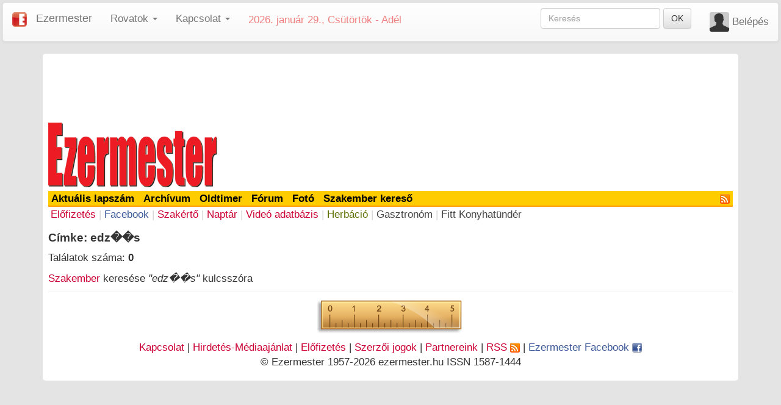

--- FILE ---
content_type: text/html; charset=utf-8
request_url: https://www.google.com/recaptcha/api2/aframe
body_size: 268
content:
<!DOCTYPE HTML><html><head><meta http-equiv="content-type" content="text/html; charset=UTF-8"></head><body><script nonce="hMYtpZUfFxmJQ2d9J8WTgA">/** Anti-fraud and anti-abuse applications only. See google.com/recaptcha */ try{var clients={'sodar':'https://pagead2.googlesyndication.com/pagead/sodar?'};window.addEventListener("message",function(a){try{if(a.source===window.parent){var b=JSON.parse(a.data);var c=clients[b['id']];if(c){var d=document.createElement('img');d.src=c+b['params']+'&rc='+(localStorage.getItem("rc::a")?sessionStorage.getItem("rc::b"):"");window.document.body.appendChild(d);sessionStorage.setItem("rc::e",parseInt(sessionStorage.getItem("rc::e")||0)+1);localStorage.setItem("rc::h",'1769653475676');}}}catch(b){}});window.parent.postMessage("_grecaptcha_ready", "*");}catch(b){}</script></body></html>